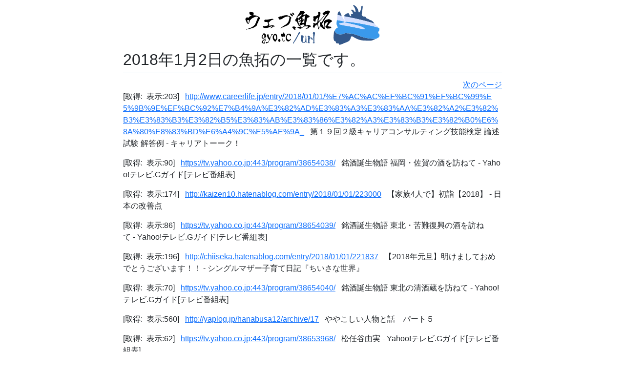

--- FILE ---
content_type: text/html; charset=utf-8
request_url: https://megalodon.jp/pc/history/20180102
body_size: 6695
content:

<!DOCTYPE html>
<html lang="ja">

<head prefix="og: http://ogp.me/ns# fb: http://ogp.me/ns/fb# article: http://ogp.me/ns/article#">

    <meta http-equiv="Content-type" content="text/html; charset=utf-8" />
<meta name="viewport" content="width=device-width, initial-scale=1.0" />
<title>2018年1月2日の魚拓</title>
<meta name="google-site-verification" content="dOkWMpbswDV8XhD9twleAjj_nu-C9RwWTOtg8feMmAQ" />
<link rel="icon" href="/favicon.svg" type="image/svg+xml">
<link rel="apple-touch-icon" href="/apple-touch-icon.png">
<link rel="manifest" href="/manifest.webmanifest">
<link rel="icon" href="/favicon.svg" type="image/svg+xml">
<link rel="apple-touch-icon" href="/apple-touch-icon.png">
<link rel="manifest" href="/manifest.webmanifest">
<link href="//cdn.jsdelivr.net/npm/bootstrap@5.3.0/dist/css/bootstrap.min.css" rel="stylesheet" integrity="sha384-9ndCyUaIbzAi2FUVXJi0CjmCapSmO7SnpJef0486qhLnuZ2cdeRhO02iuK6FUUVM" crossorigin="anonymous">
<link rel="stylesheet" href="//cdn.jsdelivr.net/npm/bootstrap-icons@1.11.3/font/bootstrap-icons.min.css" crossorigin="anonymous">
<link rel="stylesheet" type="text/css" media="screen" href="/stylesheets/style.css?v=20250224" />
    <link rel="stylesheet" type="text/css" media="all" href="/cal/cal.css" title="Aqua" />
    <script type="text/javascript" src="/js/sprintf.js"></script>
    <script type="text/javascript" src="/cal/cal.js"></script>
<meta property="og:site_name" content="ウェブ魚拓" />    <meta name="description" content="ウェブ魚拓は、ウェブページを引用するためのツールです。ブログや掲示板に、記録した魚拓のURLを貼って利用できます。" />
    <meta property="og:site_name" content="ウェブ魚拓" />
    <meta property="og:image" content="https://megalodon.jp/images/gyotakucomplete.png" />
    <meta property="og:type" content="webpage" />
    <meta property="og:title" content="2018年1月2日の魚拓" />
    <meta property="og:description" content="ウェブ魚拓はウェブページを引用するためのサービスです。ブログや掲示板に記録した魚拓のURLを貼って利用できます。" />
    <meta name="twitter:card" content="summary" />

</head>

<body>

            <script type="text/javascript">
            ds_init();
        </script>
    

    <div class="container" style="max-width:800px;">
        <div class="row">
            <div class="col-12 mx-auto py-2">
                <div class="d-block text-center">
                    <img src="/images/logo-full.svg"
                        alt="ウェブ魚拓"
                        id="logo"
                        class="img-fluid"
                        onclick="window.location.href='/';" 
                        style="cursor: pointer;" />
                </div>
            </div>
        </div>
        <div id="bgcontain">

            <!-- 共通メッセージ出力 -->

<!-- 共通エラーメッセージ出力 -->

<!-- 共通フォームエラー出力 -->

            <!-- ビューを読み込む -->
            
            
<div class="row">
    <div class="col-12">
        <h2>2018年1月2日の魚拓の一覧です。</h2>
    </div>
</div>


    <div class="row">
        <div class="col-6">
                    </div>
        <div class="col-6 text-end">
                            <a href="/pc/history/20180102/1">次のページ</a>                    </div>
    </div>

<div class="row">
    <div class="col-12">
        	        <p>
	            [取得:&nbsp;
                
                表示:203] &nbsp;

                <a href="https://megalodon.jp/2018-0102-0001-04/www.careerlife.jp/entry/2018/01/01/%E7%AC%AC%EF%BC%91%EF%BC%99%E5%9B%9E%EF%BC%92%E7%B4%9A%E3%82%AD%E3%83%A3%E3%83%AA%E3%82%A2%E3%82%B3%E3%83%B3%E3%82%B5%E3%83%AB%E3%83%86%E3%82%A3%E3%83%B3%E3%82%B0%E6%8A%80%E8%83%BD%E6%A4%9C%E5%AE%9A_" target="_top">
                    http://www.careerlife.jp/entry/2018/01/01/%E7%AC%AC%EF%BC%91%EF%BC%99%E5%9B%9E%EF%BC%92%E7%B4%9A%E3%82%AD%E3%83%A3%E3%83%AA%E3%82%A2%E3%82%B3%E3%83%B3%E3%82%B5%E3%83%AB%E3%83%86%E3%82%A3%E3%83%B3%E3%82%B0%E6%8A%80%E8%83%BD%E6%A4%9C%E5%AE%9A_</a>
                    &nbsp;
                    第１９回２級キャリアコンサルティング技能検定 論述試験 解答例 - キャリアトーーク！            </p>
        	        <p>
	            [取得:&nbsp;
                
                表示:90] &nbsp;

                <a href="https://megalodon.jp/2018-0102-0003-16/https://tv.yahoo.co.jp:443/program/38654038/" target="_top">
                    https://tv.yahoo.co.jp:443/program/38654038/</a>
                    &nbsp;
                    銘酒誕生物語 福岡・佐賀の酒を訪ねて - Yahoo!テレビ.Gガイド[テレビ番組表]            </p>
        	        <p>
	            [取得:&nbsp;
                
                表示:174] &nbsp;

                <a href="https://megalodon.jp/2018-0102-0004-19/kaizen10.hatenablog.com/entry/2018/01/01/223000" target="_top">
                    http://kaizen10.hatenablog.com/entry/2018/01/01/223000</a>
                    &nbsp;
                    【家族4人で】初詣【2018】 - 日本の改善点            </p>
        	        <p>
	            [取得:&nbsp;
                
                表示:86] &nbsp;

                <a href="https://megalodon.jp/2018-0102-0004-42/https://tv.yahoo.co.jp:443/program/38654039/" target="_top">
                    https://tv.yahoo.co.jp:443/program/38654039/</a>
                    &nbsp;
                    銘酒誕生物語 東北・苦難復興の酒を訪ねて - Yahoo!テレビ.Gガイド[テレビ番組表]            </p>
        	        <p>
	            [取得:&nbsp;
                
                表示:196] &nbsp;

                <a href="https://megalodon.jp/2018-0102-0006-01/chiiseka.hatenablog.com/entry/2018/01/01/221837" target="_top">
                    http://chiiseka.hatenablog.com/entry/2018/01/01/221837</a>
                    &nbsp;
                    【2018年元旦】明けましておめでとうございます！！ - シングルマザー子育て日記『ちいさな世界』            </p>
        	        <p>
	            [取得:&nbsp;
                
                表示:70] &nbsp;

                <a href="https://megalodon.jp/2018-0102-0009-47/https://tv.yahoo.co.jp:443/program/38654040/" target="_top">
                    https://tv.yahoo.co.jp:443/program/38654040/</a>
                    &nbsp;
                    銘酒誕生物語 東北の清酒蔵を訪ねて - Yahoo!テレビ.Gガイド[テレビ番組表]            </p>
        	        <p>
	            [取得:&nbsp;
                
                表示:560] &nbsp;

                <a href="https://megalodon.jp/2018-0102-0009-58/yaplog.jp/hanabusa12/archive/17" target="_top">
                    http://yaplog.jp/hanabusa12/archive/17</a>
                    &nbsp;
                    ややこしい人物と話　パート５            </p>
        	        <p>
	            [取得:&nbsp;
                
                表示:62] &nbsp;

                <a href="https://megalodon.jp/2018-0102-0010-42/https://tv.yahoo.co.jp:443/program/38653968/" target="_top">
                    https://tv.yahoo.co.jp:443/program/38653968/</a>
                    &nbsp;
                    松任谷由実 - Yahoo!テレビ.Gガイド[テレビ番組表]            </p>
        	        <p>
	            [取得:&nbsp;
                
                表示:182] &nbsp;

                <a href="https://megalodon.jp/2018-0102-0011-17/blogos.com/article/268714/" target="_top">
                    http://blogos.com/article/268714/</a>
                    &nbsp;
                    相撲協会は終わった　暴力体質に反省なし　信頼ゼロ　貴乃花親方が協会に報告しないとする判断は正しかった            </p>
        	        <p>
	            [取得:&nbsp;
                
                表示:68] &nbsp;

                <a href="https://megalodon.jp/2018-0102-0012-03/https://tv.yahoo.co.jp:443/program/38653357/" target="_top">
                    https://tv.yahoo.co.jp:443/program/38653357/</a>
                    &nbsp;
                    三国志～趙雲伝～ - Yahoo!テレビ.Gガイド[テレビ番組表]            </p>
        	        <p>
	            [取得:&nbsp;
                
                表示:192] &nbsp;

                <a href="https://megalodon.jp/2018-0102-0012-45/www.nicovideo.jp/watch/1514555313" target="_top">
                    http://www.nicovideo.jp/watch/1514555313</a>
                    &nbsp;
                    Fate Project 大晦日TVスペシャル2017 Anime/Videos - Niconico Video            </p>
        	        <p>
	            [取得:&nbsp;
                
                表示:74] &nbsp;

                <a href="https://megalodon.jp/2018-0102-0013-46/https://tv.yahoo.co.jp:443/program/38653969/" target="_top">
                    https://tv.yahoo.co.jp:443/program/38653969/</a>
                    &nbsp;
                    松任谷由実コンサートツアー 宇宙図書館 2016-2017 - Yahoo!テレビ.Gガイド[テレビ番組表]            </p>
        	        <p>
	            [取得:&nbsp;
                
                表示:69] &nbsp;

                <a href="https://megalodon.jp/2018-0102-0014-08/https://tv.yahoo.co.jp:443/program/38654058/" target="_top">
                    https://tv.yahoo.co.jp:443/program/38654058/</a>
                    &nbsp;
                    恋妻家宮本 - Yahoo!テレビ.Gガイド[テレビ番組表]            </p>
        	        <p>
	            [取得:&nbsp;
                
                表示:79] &nbsp;

                <a href="https://megalodon.jp/2018-0102-0014-43/https://tv.yahoo.co.jp:443/program/38651607/" target="_top">
                    https://tv.yahoo.co.jp:443/program/38651607/</a>
                    &nbsp;
                    太田和彦 ふらり旅 いい酒いい肴 - Yahoo!テレビ.Gガイド[テレビ番組表]            </p>
        	        <p>
	            [取得:&nbsp;
                
                表示:73] &nbsp;

                <a href="https://megalodon.jp/2018-0102-0015-57/https://tv.yahoo.co.jp:443/program/38683976/" target="_top">
                    https://tv.yahoo.co.jp:443/program/38683976/</a>
                    &nbsp;
                    銘酒誕生物語 北陸の清酒 初搾りの時を訪ねて - Yahoo!テレビ.Gガイド[テレビ番組表]            </p>
        	        <p>
	            [取得:&nbsp;
                
                表示:289] &nbsp;

                <a href="https://megalodon.jp/2018-0102-0016-10/www.maskednishioka.com/entry/rizin-2017" target="_top">
                    http://www.maskednishioka.com/entry/rizin-2017</a>
                    &nbsp;
                    2017RIZIN試合結果（TV放送分）まとめのハナシ - 働けおっさんブロガー            </p>
        	        <p>
	            [取得:&nbsp;
                
                表示:90] &nbsp;

                <a href="https://megalodon.jp/2018-0102-0016-13/https://tv.yahoo.co.jp:443/program/38640224/" target="_top">
                    https://tv.yahoo.co.jp:443/program/38640224/</a>
                    &nbsp;
                    ブラタモリ/鶴瓶の家族に乾杯 - Yahoo!テレビ.Gガイド[テレビ番組表]            </p>
        	        <p>
	            [取得:&nbsp;
                
                表示:76] &nbsp;

                <a href="https://megalodon.jp/2018-0102-0017-24/https://www.amazon.co.jp:443/%E7%A7%80%E5%92%8C%E3%82%B7%E3%82%B9%E3%83%86%E3%83%A0-Remote-Presence/dp/B00008I5YP" target="_top">
                    https://www.amazon.co.jp:443/%E7%A7%80%E5%92%8C%E3%82%B7%E3%82%B9%E3%83%86%E3%83%A0-Remote-Presence/dp/B00008I5YP</a>
                    &nbsp;
                    Amazon | Remote Presence | 歴史・軍事・戦略 | ソフトウェア            </p>
        	        <p>
	            [取得:&nbsp;
                
                表示:139] &nbsp;

                <a href="https://megalodon.jp/2018-0102-0018-16/dec.2chan.net/b/futaba.php?mode=cat&sort=2" target="_top">
                    http://dec.2chan.net/b/futaba.php?mode=cat&amp;sort=2</a>
                    &nbsp;
                    二次元裏＠ふたば            </p>
        	        <p>
	            [取得:&nbsp;
                
                表示:199] &nbsp;

                <a href="https://megalodon.jp/2018-0102-0018-57/fryingpan.arielworks.com/articles/turk_classic_frying_pan" target="_top">
                    http://fryingpan.arielworks.com/articles/turk_classic_frying_pan</a>
                    &nbsp;
                    Turkのクラシックフライパン - 鉄フライパンタワー            </p>
        	        <p>
	            [取得:&nbsp;
                
                表示:155] &nbsp;

                <a href="https://megalodon.jp/2018-0102-0019-06/dec.2chan.net/b/futaba.php?mode=cat&sort=3" target="_top">
                    http://dec.2chan.net/b/futaba.php?mode=cat&amp;sort=3</a>
                    &nbsp;
                    二次元裏＠ふたば            </p>
        	        <p>
	            [取得:&nbsp;
                
                表示:321] &nbsp;

                <a href="https://megalodon.jp/2018-0102-0019-44/tcc2.seesaa.net/article/412357128.html" target="_top">
                    http://tcc2.seesaa.net/article/412357128.html</a>
                    &nbsp;
                    新東洋赤坂ビル: ＴＯＫＹＯカオスエリアコレクション（ＴＣＣ２）            </p>
        	        <p>
	            [取得:&nbsp;
                
                表示:342] &nbsp;

                <a href="https://megalodon.jp/2018-0102-0020-20/oldgamehome.blog.fc2.com/blog-entry-5054.html" target="_top">
                    http://oldgamehome.blog.fc2.com/blog-entry-5054.html</a>
                    &nbsp;
                    [20000204][シュウワシステム] リモートプレゼンス Remote Presence - WIN-JP-GAME            </p>
        	        <p>
	            [取得:&nbsp;
                
                表示:1450] &nbsp;

                <a href="https://megalodon.jp/2018-0102-0020-28/n-seikei.jp/2010/03/127.html" target="_top">
                    http://n-seikei.jp/2010/03/127.html</a>
                    &nbsp;
                    プレジール・岩本陽二・アーマーＨ・ローソンエンタメディア・日本郵政　127億円 | JC-NET（ジェイシーネット）            </p>
        	        <p>
	            [取得:&nbsp;
                
                表示:76] &nbsp;

                <a href="https://megalodon.jp/2018-0102-0021-31/https://medium.com:443/@copyconstruct/9bb31d158c16" target="_top">
                    https://medium.com:443/@copyconstruct/9bb31d158c16</a>
                    &nbsp;
                    Testing Microservices, the sane way – Cindy Sridharan – Medium            </p>
        	        <p>
	            [取得:&nbsp;
                
                表示:227] &nbsp;

                <a href="https://megalodon.jp/2018-0102-0022-09/www.gamebase.com.tw/forum/4255/topic/95218302/1" target="_top">
                    http://www.gamebase.com.tw/forum/4255/topic/95218302/1</a>
                    &nbsp;
                    機甲女戰士卡關啦~~~有破過的大大幫忙解答 第 1 頁 :: 綜合討論區 :: 機甲女戰士 討論區 :: gamebase 遊戲基地            </p>
        	        <p>
	            [取得:&nbsp;
                
                表示:180] &nbsp;

                <a href="https://megalodon.jp/2018-0102-0022-53/www.gamebase.com.tw/wekey/%E6%A9%9F%E7%94%B2%E5%A5%B3%E6%88%B0%E5%A3%AB" target="_top">
                    http://www.gamebase.com.tw/wekey/%E6%A9%9F%E7%94%B2%E5%A5%B3%E6%88%B0%E5%A3%AB</a>
                    &nbsp;
                    機甲女戰士 :: 機甲女戰士 :: 遊戲WeKey :: WeKey :: 遊戲基地 gamebase            </p>
        	        <p>
	            [取得:&nbsp;
                
                表示:72] &nbsp;

                <a href="https://megalodon.jp/2018-0102-0023-11/https://tv.yahoo.co.jp:443/program/38651883/" target="_top">
                    https://tv.yahoo.co.jp:443/program/38651883/</a>
                    &nbsp;
                    路線バスで寄り道の旅 - Yahoo!テレビ.Gガイド[テレビ番組表]            </p>
        	        <p>
	            [取得:&nbsp;
                
                表示:70] &nbsp;

                <a href="https://megalodon.jp/2018-0102-0023-27/https://ncode.syosetu.com:443/n9985cb/1340/" target="_top">
                    https://ncode.syosetu.com:443/n9985cb/1340/</a>
                    &nbsp;
                    境界迷宮と異界の魔術師 - 番外５７６　領主の仕事を            </p>
        	        <p>
	            [取得:&nbsp;
                
                表示:74] &nbsp;

                <a href="https://megalodon.jp/2018-0102-0023-37/https://tv.yahoo.co.jp:443/program/38640187/" target="_top">
                    https://tv.yahoo.co.jp:443/program/38640187/</a>
                    &nbsp;
                    あなたが主役 50ボイス - Yahoo!テレビ.Gガイド[テレビ番組表]            </p>
        	        <p>
	            [取得:&nbsp;
                
                表示:245] &nbsp;

                <a href="https://megalodon.jp/2018-0102-0025-41/nofootynolife.blog.fc2.com/blog-entry-3059.html" target="_top">
                    http://nofootynolife.blog.fc2.com/blog-entry-3059.html</a>
                    &nbsp;
                    【海外の反応】「おめでとう」セレッソ大阪　延長死闘を制して天皇杯優勝！二冠達成！ ｜ NO FOOTY NO LIFE            </p>
        	        <p>
	            [取得:&nbsp;
                
                表示:164] &nbsp;

                <a href="https://megalodon.jp/2018-0102-0027-35/dec.2chan.net/b/res/14532285.htm" target="_top">
                    http://dec.2chan.net/b/res/14532285.htm</a>
                    &nbsp;
                    年末スペシャル　終盤 - 二次元裏＠ふたば            </p>
        	        <p>
	            [取得:&nbsp;
                
                表示:154] &nbsp;

                <a href="https://megalodon.jp/2018-0102-0031-36/www.8-sumica-8.com/entry/2018/01/01/kotoshinohouhu" target="_top">
                    http://www.8-sumica-8.com/entry/2018/01/01/kotoshinohouhu</a>
                    &nbsp;
                    新年のご挨拶と2018への想い - となりのスミカ            </p>
        	        <p>
	            [取得:&nbsp;
                
                表示:299] &nbsp;

                <a href="https://megalodon.jp/2018-0102-0032-32/dec.2chan.net/b/res/14532270.htm" target="_top">
                    http://dec.2chan.net/b/res/14532270.htm</a>
                    &nbsp;
                    19:00～ アニメスペシ - 二次元裏＠ふたば            </p>
        	        <p>
	            [取得:&nbsp;
                
                表示:86] &nbsp;

                <a href="https://megalodon.jp/2018-0102-0032-58/https://tv.yahoo.co.jp:443/program/38651693/" target="_top">
                    https://tv.yahoo.co.jp:443/program/38651693/</a>
                    &nbsp;
                    新春大売り出し!さんまのまんま - Yahoo!テレビ.Gガイド[テレビ番組表]            </p>
        	        <p>
	            [取得:&nbsp;
                
                表示:266] &nbsp;

                <a href="https://megalodon.jp/2018-0102-0033-18/shinmai.seesaa.net/article/455913621.html" target="_top">
                    http://shinmai.seesaa.net/article/455913621.html</a>
                    &nbsp;
                    「話数単位で選ぶ、2017年TVアニメ10選」投票集計: 新米小僧の見習日記            </p>
        	        <p>
	            [取得:&nbsp;
                
                表示:171] &nbsp;

                <a href="https://megalodon.jp/2018-0102-0034-34/www.bamboorod.jp/shopdetail/000000002260/001/004/X/page1/order/" target="_top">
                    http://www.bamboorod.jp/shopdetail/000000002260/001/004/X/page1/order/</a>
                    &nbsp;
                    即納可能　ACROPOLIS　Bamboorod　Model　70TMature            </p>
        	        <p>
	            [取得:&nbsp;
                
                表示:190] &nbsp;

                <a href="https://megalodon.jp/2018-0102-0035-06/www.mynewsjapan.com/reports/2367" target="_top">
                    http://www.mynewsjapan.com/reports/2367</a>
                    &nbsp;
                    「電通は“自己愛性人格障害者”養成所なんです」 パワハラ被害者が語る“クラッシャー上司”量産型の病的企業体質:MyNewsJapan            </p>
        	        <p>
	            [取得:&nbsp;
                
                表示:94] &nbsp;

                <a href="https://megalodon.jp/2018-0102-0035-08/https://tv.yahoo.co.jp:443/program/38651386/" target="_top">
                    https://tv.yahoo.co.jp:443/program/38651386/</a>
                    &nbsp;
                    都庁爆破! - Yahoo!テレビ.Gガイド[テレビ番組表]            </p>
        	        <p>
	            [取得:&nbsp;
                
                表示:145] &nbsp;

                <a href="https://megalodon.jp/2018-0102-0035-09/www.bamboorod.jp/shopdetail/000000002261/001/004/X/page1/order/" target="_top">
                    http://www.bamboorod.jp/shopdetail/000000002261/001/004/X/page1/order/</a>
                    &nbsp;
                    即納可能　ACROPOLIS　Bamboorod　Model610E　Mature            </p>
        	        <p>
	            [取得:&nbsp;
                
                表示:64] &nbsp;

                <a href="https://megalodon.jp/2018-0102-0035-37/https://tv.yahoo.co.jp:443/program/38644365/" target="_top">
                    https://tv.yahoo.co.jp:443/program/38644365/</a>
                    &nbsp;
                    三匹のおっさんスペシャル 正義の味方、史上最大・最後の戦い!…かも? - Yahoo!テレビ.Gガイド[テレビ番組表]            </p>
        	        <p>
	            [取得:&nbsp;
                
                表示:86] &nbsp;

                <a href="https://megalodon.jp/2018-0102-0036-39/https://tv.yahoo.co.jp:443/program/38651887/" target="_top">
                    https://tv.yahoo.co.jp:443/program/38651887/</a>
                    &nbsp;
                    志村&amp;鶴瓶のあぶない交遊録 - Yahoo!テレビ.Gガイド[テレビ番組表]            </p>
        	        <p>
	            [取得:&nbsp;
                
                表示:222] &nbsp;

                <a href="https://megalodon.jp/2018-0102-0036-46/s-max.jp/archives/1738284.html" target="_top">
                    http://s-max.jp/archives/1738284.html</a>
                    &nbsp;
                    ワイモバイルオンラインストアで「初売り2018」が実施中！アウトレットでAQUOS Xx-Yが4980円＆AQUOS CRYSTAL Y2が1980円、SIMフリースマホが100円など - S-MAX            </p>
        	        <p>
	            [取得:&nbsp;
                
                表示:85] &nbsp;

                <a href="https://megalodon.jp/2018-0102-0038-26/https://twitter.com:443/DxaxG23" target="_top">
                    https://twitter.com:443/DxaxG23</a>
                    &nbsp;
                    あみん (@DxaxG23) | Twitter            </p>
        	        <p>
	            [取得:&nbsp;
                
                表示:315] &nbsp;

                <a href="https://megalodon.jp/2018-0102-0039-16/vcs.hatenablog.com/entry/balance-2017" target="_top">
                    http://vcs.hatenablog.com/entry/balance-2017</a>
                    &nbsp;
                    Zaim で振り返る 2017 年 (から過去 3 年分) の収支 (転職・上京前後の相対比較) - 一角獣は夜に啼く            </p>
        	        <p>
	            [取得:&nbsp;
                
                表示:72] &nbsp;

                <a href="https://megalodon.jp/2018-0102-0039-18/https://tv.yahoo.co.jp:443/program/38651717/" target="_top">
                    https://tv.yahoo.co.jp:443/program/38651717/</a>
                    &nbsp;
                    出川哲朗とバリバリウーマン!～今夜、すべてブチまけるわよ!SP～ - Yahoo!テレビ.Gガイド[テレビ番組表]            </p>
        	        <p>
	            [取得:&nbsp;
                
                表示:63] &nbsp;

                <a href="https://megalodon.jp/2018-0102-0039-35/https://tv.yahoo.co.jp:443/program/38640246/" target="_top">
                    https://tv.yahoo.co.jp:443/program/38640246/</a>
                    &nbsp;
                    志村けん in 探偵佐平60歳 - Yahoo!テレビ.Gガイド[テレビ番組表]            </p>
        	        <p>
	            [取得:&nbsp;
                
                表示:70] &nbsp;

                <a href="https://megalodon.jp/2018-0102-0040-21/https://tv.yahoo.co.jp:443/program/38673904/" target="_top">
                    https://tv.yahoo.co.jp:443/program/38673904/</a>
                    &nbsp;
                    若林&amp;指原のいま部屋探してます - Yahoo!テレビ.Gガイド[テレビ番組表]            </p>
        	        <p>
	            [取得:&nbsp;
                
                表示:100] &nbsp;

                <a href="https://megalodon.jp/2018-0102-0040-55/https://anond.hatelabo.jp:443/20180101105045" target="_top">
                    https://anond.hatelabo.jp:443/20180101105045</a>
                    &nbsp;
                    新年明けたので改めてスイッチのゼルダの伝説を再開しようかとも思ったが..            </p>
        	        <p>
	            [取得:&nbsp;
                
                表示:177] &nbsp;

                <a href="https://megalodon.jp/2018-0102-0042-45/www.cumonprintedpics.com/download/file.php?id=8415311" target="_top">
                    http://www.cumonprintedpics.com/download/file.php?id=8415311</a>
                    &nbsp;
                    http://www.cumonprintedpics.com/download/file.php?id=8415311            </p>
            </div>
</div>

    <div class="row">
        <div class="col-6">
                    </div>
        <div class="col-6 text-end">
                            <a href="/pc/history/20180102/1">次のページ</a>                    </div>
    </div>

            <footer class="mt-5">
    <nav class="py-3" style="border-top: 2px solid #0484ce">
        <div class="container">
            <ul class="nav justify-content-center">
                <li class="nav-item">
                    <a href="/" class="nav-link px-3 ">TOP</a>
                </li>
                <li class="nav-item">
                    <a href="https://megalodon.jp/pc/page/qa"
                        class="nav-link px-3 ">Q&amp;A</a>
                </li>
                <li class="nav-item">
                    <a href="https://megalodon.jp/pc/page/policy"
                        class="nav-link px-3 ">ウェブ魚拓の考え方</a>
                </li>
                <li class="nav-item">
                    <a href="https://megalodon.jp/pc/page/termofservice"
                        class="nav-link px-3 ">利用規約</a>
                </li>
                <li class="nav-item">
                    <a href="https://megalodon.jp/pc/user/introduction"
                        class="nav-link px-3 ">資料・大量取得用などの有料サービス</a>
                </li>
                <li class="nav-item">
                    <a href="https://www.affility.co.jp/"
                        class="nav-link px-3" target="_blank" rel="noopener">運営会社</a>
                </li>
                <li class="nav-item">
                    <a href="https://megalodon.jp/pc/feedback"
                        class="nav-link px-3 ">ご意見など</a>
                </li>
            </ul>
            <div class="mt-4 text-center text-secondary">
                <small>&copy; 2026 ウェブ魚拓</small>
            </div>
        </div>
    </nav>
</footer>        </div>

        <script src="https://www.google-analytics.com/urchin.js" type="text/javascript">
</script>
<script type="text/javascript">
_uacct = "UA-98640-3";
urchinTracker();
</script>
    </div>

    <script src="https://cdn.jsdelivr.net/npm/bootstrap@5.3.0/dist/js/bootstrap.bundle.min.js"></script>
<script src="/js/lib.js"></script></body>

</html>